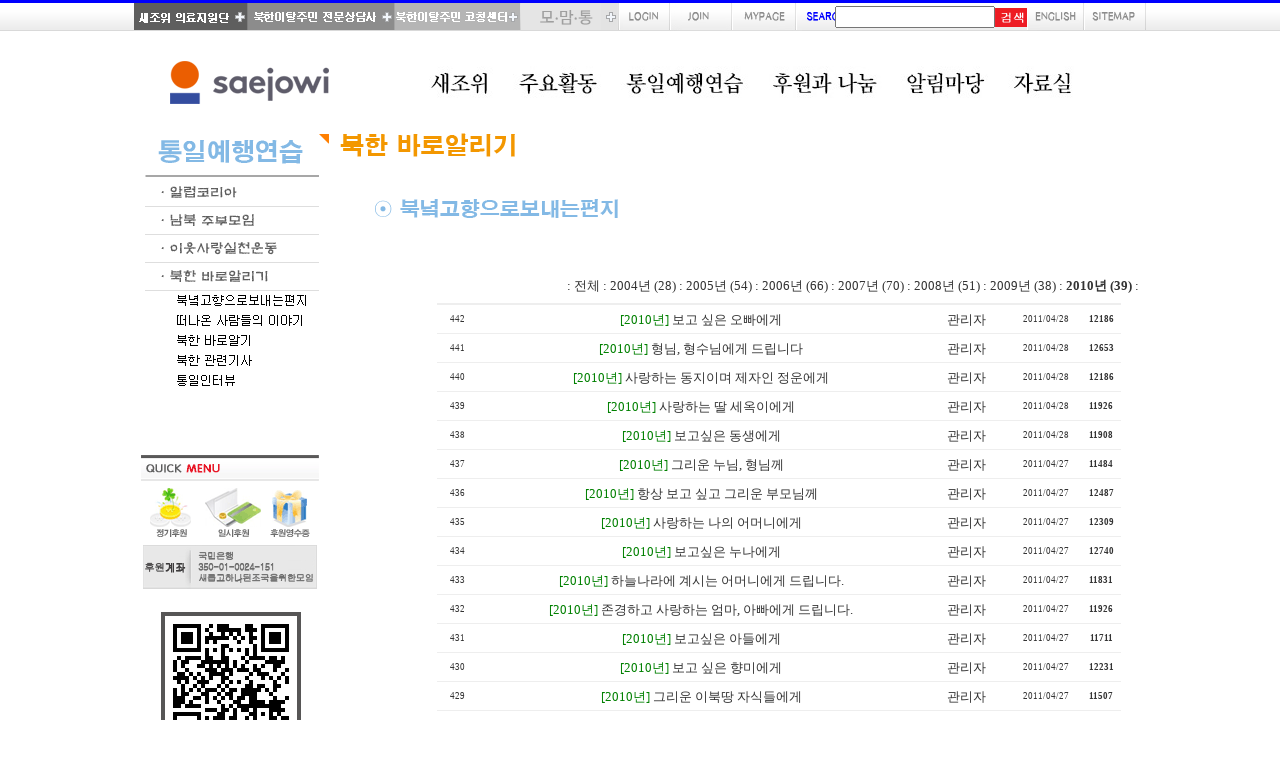

--- FILE ---
content_type: text/html
request_url: http://www.saejowi.org/bbs/zboard.php?category=7&id=letter&page=2&page_num=20&sn=off&ss=on&sc=on&keyword=&select_arrange=headnum&desc=asc
body_size: 47817
content:
<!--
ZeroBoard에 대한 라이센스 명시입니다.

아래 라이센스에 동의하시는 분만 제로보드를 사용할수 있습니다.
    
프로그램명 : Zeroboard
배포버젼 : 4.1 pl 8 (2007. 5. 23)
개발자 : zero 
Homepage : http://zeroboard.com

1. 제로보드의 배포권은 ZEROBOARD.COM에서 허용한 곳에만 있습니다.
   (허락 맡지 않은 재배포는 허용하지 않습니다.)

2. 제로보드는 저작권을 아래 3번항목에 의해 표기하는 한도내에서
   개인홈페이지 및 학교나 교회등의 비영리단체, 기업이나 기타 영리단체에서 사용할수 있습니다.
   (반국가 단체나 불법 싸이트에서의 사용은 금지합니다)

3. 제로보드 사용시 저작권 명시부분을 훼손하면 안됩니다.
   프로그램 소스, html소스상의 라이센스 및 웹상 출력물 하단에 있는 카피라이트와 링크를 수정하지 마십시요.
   (저작권 표시는 게시판 배포시 작성된 형식만을 허용합니다. 임의 수정은 금지합니다)

4. 단, 정식 등록버젼은 저작권 표시를 삭제할수 있습니다.
   정식 등록버젼에 대한 문의는 http://zeroboard.com 에서 문의 방법을 찾아주시기 바랍니다.

5. 링크서비스등의 기본 용도에 맞지 않는 사용은 금지합니다.

6. 제로보드의 사용으로 인한 데이타 손실 및 기타 손해등 어떠한 사고나 문제에 대해서 ZEROBOARD.COM은 절대 책임을 지지 않습니다.

7. 제로보드에 대해 ZEROBOARD.COM은 유지/ 보수의 의무가 없습니다.

8. 제로보드 소스는 개인적으로 사용시 수정하여 사용할수 있지만 수정된 프로그램의 재배포는 금지합니다.
   (저작권 관련 부분은 수정금지입니다)

9. 제로보드에 쓰인 스킨의 저작권은 스킨 제작자에게 있으며 제작자의 동의하에 수정배포가 가능합니다.

10. 기타 의문사항은 http://zeroboard.com 을 이용해 주시기 바랍니다.
    (질문등에 대한 내용은 메일로 받지 않습니다)

-->
<html> 
<head>
	<title></title>
	<meta http-equiv=Content-Type content=text/html; charset=EUC-KR>
	<link rel=StyleSheet HREF=skin/new_ca/style.css type=text/css title=style>
	<script language='JavaScript'>
	var select_obj;
	function ZB_layerAction(name,status) { 
		var obj=document.all[name];
		var _tmpx,_tmpy, marginx, marginy;
		_tmpx = event.clientX + parseInt(obj.offsetWidth);
		_tmpy = event.clientY + parseInt(obj.offsetHeight);
		_marginx = document.body.clientWidth - _tmpx;
		_marginy = document.body.clientHeight - _tmpy ;
		if(_marginx < 0)
			_tmpx = event.clientX + document.body.scrollLeft + _marginx ;
		else
			_tmpx = event.clientX + document.body.scrollLeft ;
		if(_marginy < 0)
			_tmpy = event.clientY + document.body.scrollTop + _marginy +20;
		else
			_tmpy = event.clientY + document.body.scrollTop ;
		obj.style.posLeft=_tmpx-13;
		obj.style.posTop=_tmpy-12;
		if(status=='visible') {
			if(select_obj) {
				select_obj.style.visibility='hidden';
				select_obj=null;
			}
			select_obj=obj;
		}else{
			select_obj=null;
		}
		obj.style.visibility=status; 
	}


	function print_ZBlayer(name, homepage, mail, member_no, boardID, writer, traceID, traceType, isAdmin, isMember) {
		var printHeight = 0;
		var printMain="";
	
		if(homepage) {
			printMain = "<tr onMouseOver=this.style.backgroundColor='#bbbbbb' onMouseOut=this.style.backgroundColor='' onMousedown=window.open('"+homepage+"');><td style=font-family:굴림;font-size:9pt height=18 nowrap>&nbsp;<img src=images/n_homepage.gif border=0 align=absmiddle>&nbsp;&nbsp;홈페이지&nbsp;&nbsp;</td></tr>";
			printHeight = printHeight + 16;
		}
		if(mail) {
			printMain = printMain +	"<tr onMouseOver=this.style.backgroundColor='#bbbbbb' onMouseOut=this.style.backgroundColor='' onMousedown=window.open('open_window.php?mode=m&str="+mail+"','ZBremote','width=1,height=1,left=1,top=1');><td style=font-family:굴림;font-size:9pt height=18 nowrap>&nbsp;<img src=images/n_mail.gif border=0 align=absmiddle>&nbsp;&nbsp;메일 보내기&nbsp;&nbsp;</td></tr>";
			printHeight = printHeight + 16;
		}
		if(member_no) {
			if(isMember) {
				printMain = printMain +	"<tr onMouseOver=this.style.backgroundColor='#bbbbbb' onMouseOut=this.style.backgroundColor='' onMousedown=window.open('view_info.php?member_no="+member_no+"','view_info','width=400,height=510,toolbar=no,scrollbars=yes');><td style=font-family:굴림;font-size:9pt height=18 nowrap>&nbsp;<img src=images/n_memo.gif border=0 align=absmiddle>&nbsp;&nbsp;쪽지 보내기&nbsp;&nbsp;</td></tr>";
				printHeight = printHeight + 16;
			}
			printMain = printMain +	"<tr onMouseOver=this.style.backgroundColor='#bbbbbb' onMouseOut=this.style.backgroundColor='' onMousedown=window.open('view_info2.php?member_no="+member_no+"','view_info','width=400,height=510,toolbar=no,scrollbars=yes');><td style=font-family:굴림;font-size:9pt height=18 nowrap>&nbsp;<img src=images/n_information.gif border=0 align=absmiddle>&nbsp;&nbsp;회원정보 보기&nbsp;&nbsp;</td></tr>";
			printHeight = printHeight + 16;
		}
		if(writer) {
			printMain = printMain +	"<tr onMouseOver=this.style.backgroundColor='#bbbbbb' onMouseOut=this.style.backgroundColor='' onMousedown=location.href='zboard.php?id="+boardID+"&sn1=on&sn=on&ss=off&sc=off&keyword="+writer+"';><td style=font-family:굴림;font-size:9pt height=18 nowrap>&nbsp;<img src=images/n_search.gif border=0 align=absmiddle>&nbsp;&nbsp;이름으로 검색&nbsp;&nbsp;</td></tr>";
			printHeight = printHeight + 16;
		}
		if(isAdmin) {
			if(member_no) {
				printMain = printMain +	"<tr onMouseOver=this.style.backgroundColor='#bbbbbb' onMouseOut=this.style.backgroundColor='' onMousedown=window.open('open_window.php?mode=i&str="+member_no+"','ZBremote','width=1,height=1,left=1,top=1');><td style=font-family:굴림;font-size:9pt height=18 nowrap>&nbsp;<img src=images/n_modify.gif border=0 align=absmiddle>&nbsp;&nbsp;<font color=darkred>회원정보 변경&nbsp;&nbsp;</td></tr>";
				printHeight = printHeight + 16;
			}
			printMain = printMain +	"<tr onMouseOver=this.style.backgroundColor='#bbbbbb' onMouseOut=this.style.backgroundColor='' onMousedown=window.open('open_window.php?mode="+traceType+"&str="+traceID+"','ZBremote','width=1,height=1,left=1,top=1');><td style=font-family:굴림;font-size:9pt height=18 nowrap>&nbsp;<img src=images/n_relationlist.gif border=0 align=absmiddle>&nbsp;&nbsp;<font color=darkred>관련글 추적</font>&nbsp;&nbsp;</td></tr>";
			printHeight = printHeight + 16;
		
		}
		var printHeader = "<div id='"+name+"' style='position:absolute; left:10px; top:25px; width:127; height: "+printHeight+"; z-index:1; visibility: hidden' onMousedown=ZB_layerAction('"+name+"','hidden')><table border=0><tr><td colspan=3 onMouseover=ZB_layerAction('"+name+"','hidden') height=3></td></tr><tr><td width=5 onMouseover=ZB_layerAction('"+name+"','hidden') rowspan=2>&nbsp;</td><td height=5></td></tr><tr><td><table style=cursor:hand border='0' cellspacing='1' cellpadding='0' bgcolor='black' width=100% height=100%><tr><td valign=top bgcolor=white><table border=0 cellspacing=0 cellpadding=3 width=100% height=100%>";
		var printFooter = "</table></td></tr></table></td><td width=5 rowspan=2 onMouseover=ZB_layerAction('"+name+"','hidden')>&nbsp;</td></tr><tr><td colspan=3 height=10 onMouseover=ZB_layerAction('"+name+"','hidden')></td></tr></table></div>";
	
		document.writeln(printHeader+printMain+printFooter);
	}
</script>
	
<script language="javascript">
browserName = navigator.appName;
browserVer = parseInt(navigator.appVersion);
if(browserName == "Netscape" && browserVer >= 3){ init = "net"; }
else { init = "ie"; }


if(((init == "net")&&(browserVer >=3))||((init == "ie")&&(browserVer >= 4))){

 sn_on=new Image;
 sn_off=new Image;
 sn_on.src= "skin/new_ca/name_on.gif";
 sn_off.src= "skin/new_ca/name_off.gif";

 ss_on=new Image;
 ss_off=new Image;
 ss_on.src= "skin/new_ca/subject_on.gif";
 ss_off.src= "skin/new_ca/subject_off.gif";

 sc_on=new Image;
 sc_off=new Image;
 sc_on.src= "skin/new_ca/content_on.gif";
 sc_off.src= "skin/new_ca/content_off.gif";

}

function OnOff(name) {
if(((init == "net")&&(browserVer >=3))||((init == "ie")&&(browserVer >= 4))) {
  if(document.search[name].value=='on')
  {
   document.search[name].value='off';
   ImgSrc=eval(name+"_off.src");
   document[name].src=ImgSrc;
  }
  else
  {
   document.search[name].value='on';
   ImgSrc=eval(name+"_on.src");
   document[name].src=ImgSrc;
  }
 }
}
</script>

<script language="javascript">
  function reverse() {
   var i, chked=0;
   if(confirm('목록을 반전하시겠습니까?\n\n반전을 원하지 않는다면 취소를 누르시면 다음으로 넘어갑니다'))
   {
    for(i=0;i<document.list.length;i++)
    {
     if(document.list[i].type=='checkbox')
     {
      if(document.list[i].checked) { document.list[i].checked=false; }
      else { document.list[i].checked=true; }
     }
    }
   }
   for(i=0;i<document.list.length;i++)
   {
    if(document.list[i].type=='checkbox')
    {
     if(document.list[i].checked) chked=1;
    }
   }
   if(chked) {
    if(confirm('선택된 항목을 보시겠습니까?'))
     {
      document.list.selected.value='';
      document.list.exec.value='view_all';
      for(i=0;i<document.list.length;i++)
      {
       if(document.list[i].type=='checkbox')
       {
        if(document.list[i].checked)
        {
         document.list.selected.value=document.list[i].value+';'+document.list.selected.value;
        }
       }
      }
      document.list.submit();
      return true;
     }
    }
   }

 function delete_all() {
  var i, chked=0;
  for(i=0;i<document.list.length;i++)
  {
   if(document.list[i].type=='checkbox')
   {
    if(document.list[i].checked) chked=1;
    }
   }
  if(chked)
  {
    document.list.selected.value='';
    document.list.exec.value='delete_all';
    for(i=0;i<document.list.length;i++)
    {
     if(document.list[i].type=='checkbox')
     {
      if(document.list[i].checked)
      {
       document.list.selected.value=document.list[i].value+';'+document.list.selected.value;
      }
     }
    }
    window.open("select_list_all.php?id=letter&selected="+document.list.selected.value,"게시물정리","width=260,height=300,toolbars=no,resize=no,scrollbars=no");
  }
  else {alert('정리할 게시물을 선택하여 주십시요');}
 }

 function category_change(obj) {
  var myindex=obj.selectedIndex;
  document.search.category.value=obj.options[myindex].value;
  document.search.submit();
  return true;
 }

//-->
</script>
</head>
<body topmargin='0'  leftmargin='0' marginwidth='0' marginheight='0'  bgcolor=white >
			<link rel=StyleSheet HREF="../2012/css.css" type=text/css title=style>
<script language="JavaScript" src="../2012/script.js"></script>
<table cellpadding="0" cellspacing="0" width="100%" height="31" background="../2012/images/top_bg.gif">
    <tr>
        <td>
            <table align="center" cellpadding="0" cellspacing="0" width="1012" height="31">
                <tr>
                    <td width="114"><a href="../consult/index.php" target="_blank"><img src="../2012/images/top-01.gif" width="114" height="31" border="0"></a></td>
                    <td width="147"><a href="http://cafe.daum.net/snkc" target="_blank"><img src="../2012/images/top-02.gif" width="147" height="31" border="0"></a></td>
                    <td width="126"><a href="http://blog.naver.com/88lovekorea" target="_blank"><img src="../2012/images/top-09.gif" width="126" height="31" border="0"></a></td>
                    <td width="98"><a href="javascript:na_open_window('win', 'http://www.saejowi.org/jindalre', 100, 50, 680, 860, 0, 0, 0, 1, 0);" target="_self"><img src="../2012/images/top-10.gif" width="98" height="31" border="0"></a></td>

                    <td width="51"><a href="../2012/0802.php"><img src="../2012/images/top-03.gif" width="51" height="31" border="0"></a></td>
                    <td width="62"><a href="../bbs/member_join.php"><img src="../2012/images/top-04.gif" width="62" height="31" border="0"></a></td>
                    <td width="64"><a href="../bbs/member_modify.php"><img src="../2012/images/top-05.gif" width="64" height="31" border="0"></a></td>
                    <td width="231"background="../2012/images/top-06.gif" align=right><iframe src="../2012/googleSearch.php" width=192 height=27 frameborder=0 scrolling=no allowTransparency="true"></iframe></td>
                    <td width="57"><a href="https://saejowi.wixsite.com/saejowi" target="_blank"><img src="../2012/images/top-07.gif" width="57" height="31" border="0"></a></td>
                    <td width="62"><a href="../2012/sitemap.php"><img src="../2012/images/top-08.gif" width="62" height="31" border="0"></a></td>
                </tr>
            </table>
        </td>
    </tr>
</table>
<table align="center" cellpadding="0" cellspacing="0" width="1012" height="102">
    <tr>
        <td width="230"><a href="../2012/index_down.php"><img src="../2012/images/logo.gif" width="230" height="102" border="0"></a></td>
        <td width="782">
            <p align="center">
			<table>
				<tr>
					<td width="96"><a href="../2012/0101introduce.php"><img src="../2012/images/menu01.jpg" border=0></a></td>
					<td width="103"><a href="../2012/0201work.php"><img src="../2012/images/menu02.jpg" border=0></a></td>
					<td width="141"><a href="../2012/0301love.php"><img src="../2012/images/menu03.jpg" border=0></a></td>
					<td width="131"><a href="../bbs/zboard.php?id=0801"><img src="../2012/images/menu04.jpg" border=0></a></td>
					<td width="104"><a href="../bbs/zboard.php?id=0501"><img src="../2012/images/menu05.jpg" border=0></a></td>
					<td width="105"><a href="../bbs/zboard.php?id=060101"><img src="../2012/images/menu06.jpg" border=0></a></td>
				</tr>
			</table>
			</p>			
<!--            <p align="center"><script language="javascript">flashWrite('../2012/images/menu.swf',680,80,'','#ffffff','transparent')</script></p>-->
</td>
    </tr>
</table>
<table align="center" cellpadding="0" cellspacing="0" width="998">
    <tr>
        <td width="178" valign="top">
            <p><img src="../2012/images/mnutl-03.gif" width="178" height="46" border="0"></p>
            <table align="center" cellpadding="0" cellspacing="0" width="178">
                <tr>
                    <td width="178" height="28"><a href="../2012/0301love.php" OnMouseOut="na_restore_img_src('image1', 'document')" OnMouseOver="na_change_img_src('image1', 'document', '../2012/images/mnu0301on.gif', true)"><img src="../2012/images/mnu0301.gif" width="178" height="28" border="0" name="image1"></a></td>
                </tr>
                <tr>
                    <td width="178" height="28"><a href="../2012/0302.php" OnMouseOut="na_restore_img_src('image2', 'document')" OnMouseOver="na_change_img_src('image2', 'document', '../2012/images/mnu0302on.gif', true)"><img src="../2012/images/mnu0302.gif" width="178" height="28" border="0" name="image2"></a></td>
                </tr>
                <tr>
                    <td width="178" height="28"><a href="../2012/0303.php" OnMouseOut="na_restore_img_src('image3', 'document')" OnMouseOver="na_change_img_src('image3', 'document', '../2012/images/mnu0303on.gif', true)"><img src="../2012/images/mnu0303.gif" width="178" height="28" border="0" name="image3"></a></td>
                </tr>
                <tr>
                    <td width="178" height="28"><a href="../bbs/zboard.php?id=letter" OnMouseOut="na_restore_img_src('image4', 'document')" OnMouseOver="na_change_img_src('image4', 'document', '../2012/images/mnu0304on.gif', true)"><img src="../2012/images/mnu0304.gif" width="178" height="28" border="0" name="image4"></a></td>
                </tr>
                <tr>
                    <td width="178" height="20"><a href="../bbs/zboard.php?id=letter" OnMouseOut="na_restore_img_src('image5', 'document')" OnMouseOver="na_change_img_src('image5', 'document', '../2012/images/mnu0304-1on.gif', true)"><img src="../2012/images/mnu0304-1.gif" width="178" height="20" border="0" name="image5"></a></td>
                </tr>
                <tr>
                    <td width="178" height="20"><a href="../bbs/zboard.php?id=0810" OnMouseOut="na_restore_img_src('image9', 'document')" OnMouseOver="na_change_img_src('image9', 'document', '../2012/images/mnu0304-5on.gif', true)"><img src="../2012/images/mnu0304-5.gif" width="178" height="20" border="0" name="image9"></a></td>
                </tr>
                <tr>
                    <td width="178" height="20"><a href="../bbs/zboard.php?id=0805" OnMouseOut="na_restore_img_src('image6', 'document')" OnMouseOver="na_change_img_src('image6', 'document', '../2012/images/mnu0304-2on.gif', true)"><img src="../2012/images/mnu0304-2.gif" width="178" height="20" border="0" name="image6"></a></td>
                </tr>
                <tr>
                    <td width="178" height="20"><a href="../bbs/zboard.php?id=0804" OnMouseOut="na_restore_img_src('image7', 'document')" OnMouseOver="na_change_img_src('image7', 'document', '../2012/images/mnu0304-3on.gif', true)"><img src="../2012/images/mnu0304-3.gif" width="178" height="20" border="0" name="image7"></a></td>
                </tr>
                <tr>
                    <td width="178" height="20"><a href="../bbs/zboard.php?id=0806" OnMouseOut="na_restore_img_src('image8', 'document')" OnMouseOver="na_change_img_src('image8', 'document', '../2012/images/mnu0304-4on.gif', true)"><img src="../2012/images/mnu0304-4.gif" width="178" height="20" border="0" name="image8"></a></td>
                </tr>
            </table>
            <p>&nbsp;</p>
            <p>&nbsp;</p>
            <p>&nbsp;</p>
            <p><a href="http://www.ihappynanum.com/Nanum/B/DIOOC9NJDT" target="_blank"><img src="../2012/images/mnu-quick.gif" width="178" height="136" border="0"></a></p>
            <p>&nbsp;</p>
            <p align=center><img src="../2012/images/mnu-quick2.gif" width="143" height="166" border="0"></p>
            <p>&nbsp;</p>
            <p>&nbsp;</p>
            <p>&nbsp;</p>
            <p>&nbsp;</p>
            <p>&nbsp;</p>
            <p>&nbsp;</p>
            <p>&nbsp;</p>
            <p>&nbsp;</p>
</td>
        <td width="820" valign="top">            <table cellpadding="0" cellspacing="0" width="820">
                <tr>
        <td width="820" valign="top">
                        <p><img src="../2012/03img/title0304.gif" width="310" height="42" border="0"></p>
            <p>&nbsp;</p>
            <table cellpadding="0" cellspacing="0" width="820" height="25">
                <tr>
                    <td width="55" valign="top" height="25">&nbsp;</td>
                    <td width="765" valign="top" height="25">

                        <p><img src="../2012/03img/stitle0304-1.gif" width="250" height="25" border="0"></p>
</td>
                </tr>
            </table>
            <p>&nbsp;</p>
            <table cellpadding="0" cellspacing="0" width="820">
                <tr>
                    <td width="100" valign="top">&nbsp;</td>
                    <td width="720" valign="top">
                        <p align="center">			<table border=0 cellspacing=0 cellpadding=0 width=95% height=1 style="table-layout:fixed;"><col width=100%></col><tr><td><img src=images/t.gif border=0 width=98% height=1 name=zb_get_table_width><br><img src=images/t.gif border=0 name=zb_target_resize width=1 height=1></td></tr></table>
			<!--전체테이블 시작-->

<table border=0 cellspacing=0 cellpadding=0 width=95%>
<tr>
<td height=3>
</td>
</tr>

<tr>
<td>

<!--셋업테이블 시작-->
<table width=100% border=0 cellspacing=0 cellpadding=0>
<tr>
<td colspan=2 class=t7 style="color:#FFFFFF;">total : 39, page : 2 / 2,    connect : 0</td>
<!-- <td align=right class=8pt style="letter-spacing:-1px; color:#FFFFFF;"><a onfocus=blur() href=# onclick="window.open('member_join.php?group_no=13','zbMemberJoin','width=560,height=590,toolbars=no,resizable=yes,scrollbars=yes')">가입</a> <Zeroboard 정보수정</a> <Zeroboard 쪽지함</a> <a onfocus=blur() href='login.php?id=letter&page=2&sn1=&divpage=1&category=7&sn=off&ss=on&sc=on&select_arrange=headnum&desc=asc&s_url=%2Fbbs%2Fzboard.php%3Fcategory%3D7%26id%3Dletter%26page%3D2%26page_num%3D20%26sn%3Doff%26ss%3Don%26sc%3Don%26keyword%3D%26select_arrange%3Dheadnum%26desc%3Dasc'>로그인</a> <Zeroboard 로그아웃</a> <Zeroboard 설정</a>
</td> -->
</tr>
</table>
<!--셋업테이블 끝-->

</td>
</tr>
<tr>
<td height=3>
</td>
</tr>
</table>
<table cellpadding="0" cellspacing="0" width=100%>
<tr><td align=right class=8pt>: <a href=zboard.php?&id=letter>전체</a> : 
 <a href='zboard.php?category=1&id=letter&page=2&page_num=20&sn=off&ss=on&sc=on&keyword=&select_arrange=headnum&desc=asc'>2004년 (28)</a></b> : 
<a href='zboard.php?category=2&id=letter&page=2&page_num=20&sn=off&ss=on&sc=on&keyword=&select_arrange=headnum&desc=asc'>2005년 (54)</a></b> : 
<a href='zboard.php?category=3&id=letter&page=2&page_num=20&sn=off&ss=on&sc=on&keyword=&select_arrange=headnum&desc=asc'>2006년 (66)</a></b> : 
<a href='zboard.php?category=4&id=letter&page=2&page_num=20&sn=off&ss=on&sc=on&keyword=&select_arrange=headnum&desc=asc'>2007년 (70)</a></b> : 
<a href='zboard.php?category=5&id=letter&page=2&page_num=20&sn=off&ss=on&sc=on&keyword=&select_arrange=headnum&desc=asc'>2008년 (51)</a></b> : 
<a href='zboard.php?category=6&id=letter&page=2&page_num=20&sn=off&ss=on&sc=on&keyword=&select_arrange=headnum&desc=asc'>2009년 (38)</a></b> : 
<a href='zboard.php?category=7&id=letter&page=2&page_num=20&sn=off&ss=on&sc=on&keyword=&select_arrange=headnum&desc=asc'><b>2010년 (39)</a></b> : 
</td></tr><tr><td height=5></td></tr></table>




<table border=0 cellspacing=0 cellpadding=0 width=95%>

<tr>
<td>
<!--테이블 시작-->
<table border=0 cellspacing=0 cellpadding=0 width=100% style='table-layout:fixed' align=center>
<form method=post name=list action=list_all.php>
<input type=hidden name=page value=2>
<input type=hidden name=id value=letter>
<input type=hidden name=select_arrange value=headnum>
<input type=hidden name=desc value=asc>
<input type=hidden name=page_num value=20>
<input type=hidden name=selected>
<input type=hidden name=exec>
<input type=hidden name=keyword value="">
<input type=hidden name=sn value="off">
<input type=hidden name=ss value="on">
<input type=hidden name=sc value="on">

<!--<col width=20></col>--><col width=40 align=center></col>
<col width=100% align=left></col>
<col width=90 align=center></col>
<col width=70 align=center></col>
<col width=40 align=center></col>

<tr>
<!--<td class=main_line height=2><img src=skin/new_ca/t.gif height=2 width=2 border=0></a></td>--><td class=main_line height=2><a onfocus=blur() href='/bbs/zboard.php?id=letter&page=2&sn1=&divpage=1&category=7&sn=off&ss=on&sc=on&select_arrange=headnum&desc=desc'><img src=skin/new_ca/t.gif height=2 width=2 border=0></a></td>
<td class=main_line height=2><a onfocus=blur() href='/bbs/zboard.php?id=letter&page=2&sn1=&divpage=1&category=7&sn=off&ss=on&sc=on&select_arrange=name&desc=desc'><img src=skin/new_ca/t.gif height=2 width=2 border=0></a></td>
<td class=main_line height=2><a onfocus=blur() href='/bbs/zboard.php?id=letter&page=2&sn1=&divpage=1&category=7&sn=off&ss=on&sc=on&select_arrange=subject&desc=desc'><img src=skin/new_ca/t.gif height=2 width=2 border=0></a></td>
<td class=main_line height=2><a onfocus=blur() href='/bbs/zboard.php?id=letter&page=2&sn1=&divpage=1&category=7&sn=off&ss=on&sc=on&select_arrange=reg_date&desc=desc'><img src=skin/new_ca/t.gif height=2 width=2 border=0></a></td>
<td class=main_line height=2><a onfocus=blur() href='/bbs/zboard.php?id=letter&page=2&sn1=&divpage=1&category=7&sn=off&ss=on&sc=on&select_arrange=hit&desc=desc'><img src=skin/new_ca/t.gif height=2 width=2 border=0></a></td>
</tr>


<!-- 목록 부분 시작 -->
<tr height=28 align=center>
<!--<td align=center><input type=checkbox name=cart value="442"></td>--><td class=t7><img src=images/t.gif height=1><br>442</td>
<td style='word-break:break-all;' nowrap><img src=images/t.gif height=2><br><img src=skin/new_ca/old_head.gif border=0 align=absmiddle>&nbsp;<font color=green>[2010년]</font> <a href="zboard.php?id=letter&page=2&sn1=&divpage=1&category=7&sn=off&ss=on&sc=on&select_arrange=headnum&desc=asc&no=442"  >보고 싶은 오빠에게</a> <span class=comment_number></span></td>
<td align=center style='word-break:break-all;' nowrap><img src=images/t.gif height=2><br><span onMousedown="ZB_layerAction('zbLayer1','visible')" style=cursor:hand>관리자</span></td>
  <td class=t7><img src=images/t.gif height=1><br><span title='2011년 04월 28일 11시 54분 08초'>2011/04/28</span></td>
  <td class=t7><img src=images/t.gif height=1><br><b>12186</b></td>
</tr>
<tr><td colspan=6 class=main_line height=1></td></tr>
<!-- 목록 부분 시작 -->
<tr height=28 align=center>
<!--<td align=center><input type=checkbox name=cart value="441"></td>--><td class=t7><img src=images/t.gif height=1><br>441</td>
<td style='word-break:break-all;' nowrap><img src=images/t.gif height=2><br><img src=skin/new_ca/old_head.gif border=0 align=absmiddle>&nbsp;<font color=green>[2010년]</font> <a href="zboard.php?id=letter&page=2&sn1=&divpage=1&category=7&sn=off&ss=on&sc=on&select_arrange=headnum&desc=asc&no=441"  >형님, 형수님에게 드립니다</a> <span class=comment_number></span></td>
<td align=center style='word-break:break-all;' nowrap><img src=images/t.gif height=2><br><span onMousedown="ZB_layerAction('zbLayer2','visible')" style=cursor:hand>관리자</span></td>
  <td class=t7><img src=images/t.gif height=1><br><span title='2011년 04월 28일 11시 49분 22초'>2011/04/28</span></td>
  <td class=t7><img src=images/t.gif height=1><br><b>12653</b></td>
</tr>
<tr><td colspan=6 class=main_line height=1></td></tr>
<!-- 목록 부분 시작 -->
<tr height=28 align=center>
<!--<td align=center><input type=checkbox name=cart value="440"></td>--><td class=t7><img src=images/t.gif height=1><br>440</td>
<td style='word-break:break-all;' nowrap><img src=images/t.gif height=2><br><img src=skin/new_ca/old_head.gif border=0 align=absmiddle>&nbsp;<font color=green>[2010년]</font> <a href="zboard.php?id=letter&page=2&sn1=&divpage=1&category=7&sn=off&ss=on&sc=on&select_arrange=headnum&desc=asc&no=440"  >사랑하는 동지이며 제자인 정운에게</a> <span class=comment_number></span></td>
<td align=center style='word-break:break-all;' nowrap><img src=images/t.gif height=2><br><span onMousedown="ZB_layerAction('zbLayer3','visible')" style=cursor:hand>관리자</span></td>
  <td class=t7><img src=images/t.gif height=1><br><span title='2011년 04월 28일 11시 45분 43초'>2011/04/28</span></td>
  <td class=t7><img src=images/t.gif height=1><br><b>12186</b></td>
</tr>
<tr><td colspan=6 class=main_line height=1></td></tr>
<!-- 목록 부분 시작 -->
<tr height=28 align=center>
<!--<td align=center><input type=checkbox name=cart value="439"></td>--><td class=t7><img src=images/t.gif height=1><br>439</td>
<td style='word-break:break-all;' nowrap><img src=images/t.gif height=2><br><img src=skin/new_ca/old_head.gif border=0 align=absmiddle>&nbsp;<font color=green>[2010년]</font> <a href="zboard.php?id=letter&page=2&sn1=&divpage=1&category=7&sn=off&ss=on&sc=on&select_arrange=headnum&desc=asc&no=439"  >사랑하는 딸 세옥이에게</a> <span class=comment_number></span></td>
<td align=center style='word-break:break-all;' nowrap><img src=images/t.gif height=2><br><span onMousedown="ZB_layerAction('zbLayer4','visible')" style=cursor:hand>관리자</span></td>
  <td class=t7><img src=images/t.gif height=1><br><span title='2011년 04월 28일 11시 38분 03초'>2011/04/28</span></td>
  <td class=t7><img src=images/t.gif height=1><br><b>11926</b></td>
</tr>
<tr><td colspan=6 class=main_line height=1></td></tr>
<!-- 목록 부분 시작 -->
<tr height=28 align=center>
<!--<td align=center><input type=checkbox name=cart value="438"></td>--><td class=t7><img src=images/t.gif height=1><br>438</td>
<td style='word-break:break-all;' nowrap><img src=images/t.gif height=2><br><img src=skin/new_ca/old_head.gif border=0 align=absmiddle>&nbsp;<font color=green>[2010년]</font> <a href="zboard.php?id=letter&page=2&sn1=&divpage=1&category=7&sn=off&ss=on&sc=on&select_arrange=headnum&desc=asc&no=438"  >보고싶은 동생에게</a> <span class=comment_number></span></td>
<td align=center style='word-break:break-all;' nowrap><img src=images/t.gif height=2><br><span onMousedown="ZB_layerAction('zbLayer5','visible')" style=cursor:hand>관리자</span></td>
  <td class=t7><img src=images/t.gif height=1><br><span title='2011년 04월 28일 11시 34분 07초'>2011/04/28</span></td>
  <td class=t7><img src=images/t.gif height=1><br><b>11908</b></td>
</tr>
<tr><td colspan=6 class=main_line height=1></td></tr>
<!-- 목록 부분 시작 -->
<tr height=28 align=center>
<!--<td align=center><input type=checkbox name=cart value="437"></td>--><td class=t7><img src=images/t.gif height=1><br>437</td>
<td style='word-break:break-all;' nowrap><img src=images/t.gif height=2><br><img src=skin/new_ca/old_head.gif border=0 align=absmiddle>&nbsp;<font color=green>[2010년]</font> <a href="zboard.php?id=letter&page=2&sn1=&divpage=1&category=7&sn=off&ss=on&sc=on&select_arrange=headnum&desc=asc&no=437"  >그리운 누님, 형님께</a> <span class=comment_number></span></td>
<td align=center style='word-break:break-all;' nowrap><img src=images/t.gif height=2><br><span onMousedown="ZB_layerAction('zbLayer6','visible')" style=cursor:hand>관리자</span></td>
  <td class=t7><img src=images/t.gif height=1><br><span title='2011년 04월 27일 18시 09분 07초'>2011/04/27</span></td>
  <td class=t7><img src=images/t.gif height=1><br><b>11484</b></td>
</tr>
<tr><td colspan=6 class=main_line height=1></td></tr>
<!-- 목록 부분 시작 -->
<tr height=28 align=center>
<!--<td align=center><input type=checkbox name=cart value="436"></td>--><td class=t7><img src=images/t.gif height=1><br>436</td>
<td style='word-break:break-all;' nowrap><img src=images/t.gif height=2><br><img src=skin/new_ca/old_head.gif border=0 align=absmiddle>&nbsp;<font color=green>[2010년]</font> <a href="zboard.php?id=letter&page=2&sn1=&divpage=1&category=7&sn=off&ss=on&sc=on&select_arrange=headnum&desc=asc&no=436"  >항상 보고 싶고 그리운 부모님께</a> <span class=comment_number></span></td>
<td align=center style='word-break:break-all;' nowrap><img src=images/t.gif height=2><br><span onMousedown="ZB_layerAction('zbLayer7','visible')" style=cursor:hand>관리자</span></td>
  <td class=t7><img src=images/t.gif height=1><br><span title='2011년 04월 27일 18시 02분 13초'>2011/04/27</span></td>
  <td class=t7><img src=images/t.gif height=1><br><b>12487</b></td>
</tr>
<tr><td colspan=6 class=main_line height=1></td></tr>
<!-- 목록 부분 시작 -->
<tr height=28 align=center>
<!--<td align=center><input type=checkbox name=cart value="435"></td>--><td class=t7><img src=images/t.gif height=1><br>435</td>
<td style='word-break:break-all;' nowrap><img src=images/t.gif height=2><br><img src=skin/new_ca/old_head.gif border=0 align=absmiddle>&nbsp;<font color=green>[2010년]</font> <a href="zboard.php?id=letter&page=2&sn1=&divpage=1&category=7&sn=off&ss=on&sc=on&select_arrange=headnum&desc=asc&no=435"  >사랑하는 나의 어머니에게</a> <span class=comment_number></span></td>
<td align=center style='word-break:break-all;' nowrap><img src=images/t.gif height=2><br><span onMousedown="ZB_layerAction('zbLayer8','visible')" style=cursor:hand>관리자</span></td>
  <td class=t7><img src=images/t.gif height=1><br><span title='2011년 04월 27일 17시 52분 02초'>2011/04/27</span></td>
  <td class=t7><img src=images/t.gif height=1><br><b>12309</b></td>
</tr>
<tr><td colspan=6 class=main_line height=1></td></tr>
<!-- 목록 부분 시작 -->
<tr height=28 align=center>
<!--<td align=center><input type=checkbox name=cart value="434"></td>--><td class=t7><img src=images/t.gif height=1><br>434</td>
<td style='word-break:break-all;' nowrap><img src=images/t.gif height=2><br><img src=skin/new_ca/old_head.gif border=0 align=absmiddle>&nbsp;<font color=green>[2010년]</font> <a href="zboard.php?id=letter&page=2&sn1=&divpage=1&category=7&sn=off&ss=on&sc=on&select_arrange=headnum&desc=asc&no=434"  >보고싶은 누나에게</a> <span class=comment_number></span></td>
<td align=center style='word-break:break-all;' nowrap><img src=images/t.gif height=2><br><span onMousedown="ZB_layerAction('zbLayer9','visible')" style=cursor:hand>관리자</span></td>
  <td class=t7><img src=images/t.gif height=1><br><span title='2011년 04월 27일 17시 48분 03초'>2011/04/27</span></td>
  <td class=t7><img src=images/t.gif height=1><br><b>12740</b></td>
</tr>
<tr><td colspan=6 class=main_line height=1></td></tr>
<!-- 목록 부분 시작 -->
<tr height=28 align=center>
<!--<td align=center><input type=checkbox name=cart value="433"></td>--><td class=t7><img src=images/t.gif height=1><br>433</td>
<td style='word-break:break-all;' nowrap><img src=images/t.gif height=2><br><img src=skin/new_ca/old_head.gif border=0 align=absmiddle>&nbsp;<font color=green>[2010년]</font> <a href="zboard.php?id=letter&page=2&sn1=&divpage=1&category=7&sn=off&ss=on&sc=on&select_arrange=headnum&desc=asc&no=433"  >하늘나라에 계시는 어머니에게 드립니다.</a> <span class=comment_number></span></td>
<td align=center style='word-break:break-all;' nowrap><img src=images/t.gif height=2><br><span onMousedown="ZB_layerAction('zbLayer10','visible')" style=cursor:hand>관리자</span></td>
  <td class=t7><img src=images/t.gif height=1><br><span title='2011년 04월 27일 17시 20분 26초'>2011/04/27</span></td>
  <td class=t7><img src=images/t.gif height=1><br><b>11831</b></td>
</tr>
<tr><td colspan=6 class=main_line height=1></td></tr>
<!-- 목록 부분 시작 -->
<tr height=28 align=center>
<!--<td align=center><input type=checkbox name=cart value="432"></td>--><td class=t7><img src=images/t.gif height=1><br>432</td>
<td style='word-break:break-all;' nowrap><img src=images/t.gif height=2><br><img src=skin/new_ca/old_head.gif border=0 align=absmiddle>&nbsp;<font color=green>[2010년]</font> <a href="zboard.php?id=letter&page=2&sn1=&divpage=1&category=7&sn=off&ss=on&sc=on&select_arrange=headnum&desc=asc&no=432"  >존경하고 사랑하는 엄마, 아빠에게 드립니다.</a> <span class=comment_number></span></td>
<td align=center style='word-break:break-all;' nowrap><img src=images/t.gif height=2><br><span onMousedown="ZB_layerAction('zbLayer11','visible')" style=cursor:hand>관리자</span></td>
  <td class=t7><img src=images/t.gif height=1><br><span title='2011년 04월 27일 17시 16분 15초'>2011/04/27</span></td>
  <td class=t7><img src=images/t.gif height=1><br><b>11926</b></td>
</tr>
<tr><td colspan=6 class=main_line height=1></td></tr>
<!-- 목록 부분 시작 -->
<tr height=28 align=center>
<!--<td align=center><input type=checkbox name=cart value="431"></td>--><td class=t7><img src=images/t.gif height=1><br>431</td>
<td style='word-break:break-all;' nowrap><img src=images/t.gif height=2><br><img src=skin/new_ca/old_head.gif border=0 align=absmiddle>&nbsp;<font color=green>[2010년]</font> <a href="zboard.php?id=letter&page=2&sn1=&divpage=1&category=7&sn=off&ss=on&sc=on&select_arrange=headnum&desc=asc&no=431"  >보고싶은 아들에게</a> <span class=comment_number></span></td>
<td align=center style='word-break:break-all;' nowrap><img src=images/t.gif height=2><br><span onMousedown="ZB_layerAction('zbLayer12','visible')" style=cursor:hand>관리자</span></td>
  <td class=t7><img src=images/t.gif height=1><br><span title='2011년 04월 27일 16시 43분 32초'>2011/04/27</span></td>
  <td class=t7><img src=images/t.gif height=1><br><b>11711</b></td>
</tr>
<tr><td colspan=6 class=main_line height=1></td></tr>
<!-- 목록 부분 시작 -->
<tr height=28 align=center>
<!--<td align=center><input type=checkbox name=cart value="430"></td>--><td class=t7><img src=images/t.gif height=1><br>430</td>
<td style='word-break:break-all;' nowrap><img src=images/t.gif height=2><br><img src=skin/new_ca/old_head.gif border=0 align=absmiddle>&nbsp;<font color=green>[2010년]</font> <a href="zboard.php?id=letter&page=2&sn1=&divpage=1&category=7&sn=off&ss=on&sc=on&select_arrange=headnum&desc=asc&no=430"  >보고 싶은 향미에게</a> <span class=comment_number></span></td>
<td align=center style='word-break:break-all;' nowrap><img src=images/t.gif height=2><br><span onMousedown="ZB_layerAction('zbLayer13','visible')" style=cursor:hand>관리자</span></td>
  <td class=t7><img src=images/t.gif height=1><br><span title='2011년 04월 27일 16시 40분 00초'>2011/04/27</span></td>
  <td class=t7><img src=images/t.gif height=1><br><b>12231</b></td>
</tr>
<tr><td colspan=6 class=main_line height=1></td></tr>
<!-- 목록 부분 시작 -->
<tr height=28 align=center>
<!--<td align=center><input type=checkbox name=cart value="429"></td>--><td class=t7><img src=images/t.gif height=1><br>429</td>
<td style='word-break:break-all;' nowrap><img src=images/t.gif height=2><br><img src=skin/new_ca/old_head.gif border=0 align=absmiddle>&nbsp;<font color=green>[2010년]</font> <a href="zboard.php?id=letter&page=2&sn1=&divpage=1&category=7&sn=off&ss=on&sc=on&select_arrange=headnum&desc=asc&no=429"  >그리운 이북땅 자식들에게</a> <span class=comment_number></span></td>
<td align=center style='word-break:break-all;' nowrap><img src=images/t.gif height=2><br><span onMousedown="ZB_layerAction('zbLayer14','visible')" style=cursor:hand>관리자</span></td>
  <td class=t7><img src=images/t.gif height=1><br><span title='2011년 04월 27일 16시 37분 08초'>2011/04/27</span></td>
  <td class=t7><img src=images/t.gif height=1><br><b>11507</b></td>
</tr>
<tr><td colspan=6 class=main_line height=1></td></tr>
<!-- 목록 부분 시작 -->
<tr height=28 align=center>
<!--<td align=center><input type=checkbox name=cart value="428"></td>--><td class=t7><img src=images/t.gif height=1><br>428</td>
<td style='word-break:break-all;' nowrap><img src=images/t.gif height=2><br><img src=skin/new_ca/old_head.gif border=0 align=absmiddle>&nbsp;<font color=green>[2010년]</font> <a href="zboard.php?id=letter&page=2&sn1=&divpage=1&category=7&sn=off&ss=on&sc=on&select_arrange=headnum&desc=asc&no=428"  >사랑하는 아들에게 보낸다.</a> <span class=comment_number></span></td>
<td align=center style='word-break:break-all;' nowrap><img src=images/t.gif height=2><br><span onMousedown="ZB_layerAction('zbLayer15','visible')" style=cursor:hand>관리자</span></td>
  <td class=t7><img src=images/t.gif height=1><br><span title='2011년 04월 27일 16시 16분 37초'>2011/04/27</span></td>
  <td class=t7><img src=images/t.gif height=1><br><b>12237</b></td>
</tr>
<tr><td colspan=6 class=main_line height=1></td></tr>
<!-- 목록 부분 시작 -->
<tr height=28 align=center>
<!--<td align=center><input type=checkbox name=cart value="427"></td>--><td class=t7><img src=images/t.gif height=1><br>427</td>
<td style='word-break:break-all;' nowrap><img src=images/t.gif height=2><br><img src=skin/new_ca/old_head.gif border=0 align=absmiddle>&nbsp;<font color=green>[2010년]</font> <a href="zboard.php?id=letter&page=2&sn1=&divpage=1&category=7&sn=off&ss=on&sc=on&select_arrange=headnum&desc=asc&no=427"  >항상 마음은 어머니 아버지 옆에 ...</a> <span class=comment_number></span></td>
<td align=center style='word-break:break-all;' nowrap><img src=images/t.gif height=2><br><span onMousedown="ZB_layerAction('zbLayer16','visible')" style=cursor:hand>관리자</span></td>
  <td class=t7><img src=images/t.gif height=1><br><span title='2011년 04월 27일 16시 11분 10초'>2011/04/27</span></td>
  <td class=t7><img src=images/t.gif height=1><br><b>12133</b></td>
</tr>
<tr><td colspan=6 class=main_line height=1></td></tr>
<!-- 목록 부분 시작 -->
<tr height=28 align=center>
<!--<td align=center><input type=checkbox name=cart value="426"></td>--><td class=t7><img src=images/t.gif height=1><br>426</td>
<td style='word-break:break-all;' nowrap><img src=images/t.gif height=2><br><img src=skin/new_ca/old_head.gif border=0 align=absmiddle>&nbsp;<font color=green>[2010년]</font> <a href="zboard.php?id=letter&page=2&sn1=&divpage=1&category=7&sn=off&ss=on&sc=on&select_arrange=headnum&desc=asc&no=426"  >보고싶은 아들에게</a> <span class=comment_number></span></td>
<td align=center style='word-break:break-all;' nowrap><img src=images/t.gif height=2><br><span onMousedown="ZB_layerAction('zbLayer17','visible')" style=cursor:hand>관리자</span></td>
  <td class=t7><img src=images/t.gif height=1><br><span title='2011년 04월 27일 16시 03분 34초'>2011/04/27</span></td>
  <td class=t7><img src=images/t.gif height=1><br><b>11496</b></td>
</tr>
<tr><td colspan=6 class=main_line height=1></td></tr>
<!-- 목록 부분 시작 -->
<tr height=28 align=center>
<!--<td align=center><input type=checkbox name=cart value="425"></td>--><td class=t7><img src=images/t.gif height=1><br>425</td>
<td style='word-break:break-all;' nowrap><img src=images/t.gif height=2><br><img src=skin/new_ca/old_head.gif border=0 align=absmiddle>&nbsp;<font color=green>[2010년]</font> <a href="zboard.php?id=letter&page=2&sn1=&divpage=1&category=7&sn=off&ss=on&sc=on&select_arrange=headnum&desc=asc&no=425"  >사랑하는 어머니를 그리며</a> <span class=comment_number></span></td>
<td align=center style='word-break:break-all;' nowrap><img src=images/t.gif height=2><br><span onMousedown="ZB_layerAction('zbLayer18','visible')" style=cursor:hand>관리자</span></td>
  <td class=t7><img src=images/t.gif height=1><br><span title='2011년 04월 27일 15시 24분 08초'>2011/04/27</span></td>
  <td class=t7><img src=images/t.gif height=1><br><b>12320</b></td>
</tr>
<tr><td colspan=6 class=main_line height=1></td></tr>
<!-- 목록 부분 시작 -->
<tr height=28 align=center>
<!--<td align=center><input type=checkbox name=cart value="424"></td>--><td class=t7><img src=images/t.gif height=1><br>424</td>
<td style='word-break:break-all;' nowrap><img src=images/t.gif height=2><br><img src=skin/new_ca/old_head.gif border=0 align=absmiddle>&nbsp;<font color=green>[2010년]</font> <a href="zboard.php?id=letter&page=2&sn1=&divpage=1&category=7&sn=off&ss=on&sc=on&select_arrange=headnum&desc=asc&no=424"  >그리운 부모님께 올립니다.</a> <span class=comment_number></span></td>
<td align=center style='word-break:break-all;' nowrap><img src=images/t.gif height=2><br><span onMousedown="ZB_layerAction('zbLayer19','visible')" style=cursor:hand>관리자</span></td>
  <td class=t7><img src=images/t.gif height=1><br><span title='2011년 04월 27일 15시 01분 07초'>2011/04/27</span></td>
  <td class=t7><img src=images/t.gif height=1><br><b>11736</b></td>
</tr>
<tr><td colspan=6 class=main_line height=1></td></tr><tr><td colspan=6 height=1></td></tr>
<tr><td colspan=6 class=main_line height=2></td></tr>
<tr><td colspan=6 height=5></td></tr>
</table>

<!--리스트 테이블 끝-->

</td>
</tr>
<tr>
<td>

<!--검색, 버튼테이블-->

<table border=0 cellpadding=0 cellspacing=0 width=100%>
<tr>
<td>

<!-- 버튼 테이블 -->
<table border=0 cellspacing=1 cellpadding=1 width=100%>
<tr>
 <td width=43% nowrap> 
  <a onfocus=blur() href='/bbs/zboard.php?id=letter&page=2&category=7&sn=off&ss=on&sc=on&keyword=&prev_no=&sn1=&divpage=1'><img src=skin/new_ca/list.gif border=0></a>
  <Zeroboard <img src=skin/new_ca/control.gif border=0></a>
  <Zeroboard <img src=skin/new_ca/w.gif border=0></a>
</td>
<td width=57% align=right class=ver7 nowrap>
    <Zeroboard <img src=skin/new_ca/p-.gif border=0></a>&nbsp;<a onfocus=blur() href='/bbs/zboard.php?id=letter&page=1&select_arrange=headnum&desc=asc&category=7&sn=off&ss=on&sc=on&keyword=&sn1=&divpage=1'><font style=font-size:8pt>[1]</a> <font style=font-size:8pt><b>2</b> &nbsp;<Zeroboard <img src=skin/new_ca/n-.gif border=0></a>
 </td>
</tr>
<tr height=5>
 <td colspan=2>
 </td>
</tr>
</form>
</table>

<!--버튼 테이블 끝-->

 </td>
</tr>
<tr>
 <td>
<!-- 검색폼 부분 ---------------------->
<!-- 폼태그 부분;; 수정하지 않는 것이 좋습니다 -->

<form method=post name=search action=/bbs/zboard.php>
<input type=hidden name=page value=2>
<input type=hidden name=id value=letter>
<input type=hidden name=select_arrange value=headnum>
<input type=hidden name=desc value=asc>
<input type=hidden name=page_num value=20>
<input type=hidden name=selected>
<input type=hidden name=exec>
<input type=hidden name=sn value="on">
<input type=hidden name=ss value="on">
<input type=hidden name=sc value="on">
<input type=hidden name=category value="7">
<!----------------------------------------------->
<table border=0 width=100% cellspcing=0 cellpadding=0>
<tr>
 <td align=right>

<table border=0 cellspcing=0 cellpadding=0>
<tr>
<td>
<a href="javascript:OnOff('sn')" onfocus=blur() style='margin-right:2'><img src=skin/new_ca/name_off.gif border=0 name=sn></a><a href="javascript:OnOff('ss')" onfocus=blur() style='margin-right:2'><img src=skin/new_ca/subject_on.gif border=0 name=ss></a><a href="javascript:OnOff('sc')" style='margin-right:4' onfocus=blur()><img src=skin/new_ca/content_on.gif border=0 name=sc></a></td>
     <td style='padding:0 2 3 1'><input type=text name=keyword value="" class=input size=15></td>
     <td style='padding:0 0 0 0'><input type=image src=skin/new_ca/search.gif>
</td>
</tr>
</table>
</td>
</tr>
</form>
</table>
</td>
</tr>
</table>
</td>
</tr>
</table>

<script>
print_ZBlayer('zbLayer1', '', '', '33', 'letter', '%B0%FC%B8%AE%C0%DA', '', '', '', '');
print_ZBlayer('zbLayer2', '', '', '33', 'letter', '%B0%FC%B8%AE%C0%DA', '', '', '', '');
print_ZBlayer('zbLayer3', '', '', '33', 'letter', '%B0%FC%B8%AE%C0%DA', '', '', '', '');
print_ZBlayer('zbLayer4', '', '', '33', 'letter', '%B0%FC%B8%AE%C0%DA', '', '', '', '');
print_ZBlayer('zbLayer5', '', '', '33', 'letter', '%B0%FC%B8%AE%C0%DA', '', '', '', '');
print_ZBlayer('zbLayer6', '', '', '33', 'letter', '%B0%FC%B8%AE%C0%DA', '', '', '', '');
print_ZBlayer('zbLayer7', '', '', '33', 'letter', '%B0%FC%B8%AE%C0%DA', '', '', '', '');
print_ZBlayer('zbLayer8', '', '', '33', 'letter', '%B0%FC%B8%AE%C0%DA', '', '', '', '');
print_ZBlayer('zbLayer9', '', '', '33', 'letter', '%B0%FC%B8%AE%C0%DA', '', '', '', '');
print_ZBlayer('zbLayer10', '', '', '33', 'letter', '%B0%FC%B8%AE%C0%DA', '', '', '', '');
print_ZBlayer('zbLayer11', '', '', '33', 'letter', '%B0%FC%B8%AE%C0%DA', '', '', '', '');
print_ZBlayer('zbLayer12', '', '', '33', 'letter', '%B0%FC%B8%AE%C0%DA', '', '', '', '');
print_ZBlayer('zbLayer13', '', '', '33', 'letter', '%B0%FC%B8%AE%C0%DA', '', '', '', '');
print_ZBlayer('zbLayer14', '', '', '33', 'letter', '%B0%FC%B8%AE%C0%DA', '', '', '', '');
print_ZBlayer('zbLayer15', '', '', '33', 'letter', '%B0%FC%B8%AE%C0%DA', '', '', '', '');
print_ZBlayer('zbLayer16', '', '', '33', 'letter', '%B0%FC%B8%AE%C0%DA', '', '', '', '');
print_ZBlayer('zbLayer17', '', '', '33', 'letter', '%B0%FC%B8%AE%C0%DA', '', '', '', '');
print_ZBlayer('zbLayer18', '', '', '33', 'letter', '%B0%FC%B8%AE%C0%DA', '', '', '', '');
print_ZBlayer('zbLayer19', '', '', '33', 'letter', '%B0%FC%B8%AE%C0%DA', '', '', '', '');
</script>
			<table border=0 cellpadding=0 cellspacing=0 height=20 width=95%>
			<tr>
				<td align=right style=font-family:tahoma,굴림;font-size:8pt;line-height:150%;letter-spacing:0px>
					<font style=font-size:7pt>Copyright 1999-2026</font> <a href=http://www.zeroboard.com target=_blank onfocus=blur()><font style=font-family:tahoma,굴림;font-size:8pt;>Zeroboard</a> 				</td>   
			</tr>
			</table>

			</div></p>
</td>
                </tr>
            </table>
			<p>&nbsp;</p>
			<p>&nbsp;</p></td>
                </tr>
            </table>
            <p>&nbsp;</p>

</td>
    </tr>
</table>
<table cellpadding="0" cellspacing="0" width="100%" height="77" background="../2012/images/copyright_bg.gif">
    <tr>
        <td>
            <table cellpadding="0" cellspacing="0" width="1000" align="center" height="77">
                <tr>
                    <td width="90"><img src="../2012/images/copyright-01.gif" width="74" height="73" border="0"></td>
                    <td width="200"><img src="../2012/images/copyright-02.gif" width="174" height="77" border="0"></td>
                    <td>
                        <p align="right"><img src="../2012/images/copyright-03.gif" width="392" height="77" border="0"></p>
</td>
                </tr>
            </table>

        </td>
    </tr>
</table>

</body>
</html>
			

<!--
 Session Excuted  : 0.0007
 Connect Checked  : 0.0003
 Query Excuted  : 0.001
 PHP Excuted  : 0.004
 Check Lists : 0.002
 Skins Excuted  : 0.003
 Total Excuted Time : 0.010
-->


--- FILE ---
content_type: text/css
request_url: http://www.saejowi.org/2012/css.css
body_size: 999
content:
<!--
BODY{
scrollbar-face-color: #E8E8E8;
scrollbar-shadow-color: #d6d6d6; 
scrollbar-highlight-color: white; 
scrollbar-3dlight-color: white; 
scrollbar-darkshadow-color: #333333; 
scrollbar-track-color: #E8E8E8;
scrollbar-arrow-color: 333333}

body {background:url(#); margin:0;background-repeat:repeat-x; background-attachment:scroll; background-position:0 0;}
p { line-height:160%; margin:0; }
td, select, input, div, form, textarea, center, option, pre {font-family:"돋움, 돋움체, 굴림, 바탕"; font-size: 10pt; color:#333333;}
p, blockquote, td, br {font-family:"돋움, 돋움체, 굴림, 바탕"; font-size: 10pt; color:#333333;}
a:link {font-family:"돋움, 돋움체, 굴림, 바탕";color:#333333; text-decoration:none;}
a:visited {font-family:"돋움, 돋움체, 굴림, 바탕";color:#333333; text-decoration:none;}
a:active {font-family:"돋움, 돋움체, 굴림, 바탕";color:#333333; text-decoration:none;}
a:hover {font-family:"돋움, 돋움체, 굴림, 바탕";text-decoration:nonr; color:#529CFF;}

-->
